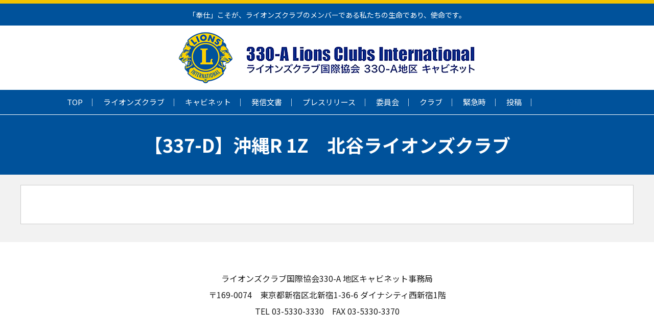

--- FILE ---
content_type: text/html; charset=UTF-8
request_url: https://330a.jp/%E5%85%A8%E5%9B%BD%E9%9D%92%E5%B0%91%E5%B9%B4%E5%81%A5%E5%85%A8%E8%82%B2%E6%88%90%E3%82%A2%E3%82%AF%E3%83%86%E3%82%A3%E3%83%93%E3%83%86%E3%82%A3%E3%83%BB%E3%82%B3%E3%83%B3%E3%83%9A%E3%83%86%E3%82%A3-2/%E3%80%90337-d%E3%80%91%E6%B2%96%E7%B8%84%EF%BD%921z%E5%8C%97%E8%B0%B7%E3%83%A9%E3%82%A4%E3%82%AA%E3%83%B3%E3%82%BA%E3%82%AF%E3%83%A9%E3%83%96
body_size: 51030
content:
<!DOCTYPE html>
<html lang="ja">
<head>
<meta charset="UTF-8">

<meta http-equiv="X-UA-Compatible" content="IE=edge">
<meta name="viewport" content="width=device-width,initial-scale=1.0,maximum-scale=1.0,user-scalable=0">
<meta name="format-detection" content="telephone=no">
<meta name="author" content="330-A地区キャビネット ライオンズクラブ国際協会">

<meta property="og:image" content="https://330a.jp/wp-content/themes/wp_lions/img/330a_lions.jpg">

<link rel="icon" type="image/x-icon" href="https://330a.jp/wp-content/themes/wp_lions/favicon.ico">
<link rel="apple-touch-icon" sizes="180x180" href="https://330a.jp/wp-content/themes/wp_lions/apple-touch-icon-180x180.png">
<meta name="theme-color" content="#00529b">

<link rel="stylesheet" href="https://330a.jp/wp-content/themes/wp_lions/css/swiper.min.css?1769602672">

<link rel="stylesheet" href="https://330a.jp/wp-content/themes/wp_lions/css/style.css?1769602672">
<link rel="stylesheet" href="https://330a.jp/wp-content/themes/wp_lions/css/before_style.css?1769602672">

<link rel="stylesheet" href="https://330a.jp/wp-content/themes/wp_lions/css/add.css?1769602672">

		<!-- All in One SEO 4.9.0 - aioseo.com -->
		<title>【337-D】沖縄R 1Z 北谷ライオンズクラブ | ライオンズクラブ国際協会330-A地区キャビネット</title>
	<meta name="robots" content="max-image-preview:large" />
	<meta name="google-site-verification" content="ErqYyPAh_IBE78pcrf-4rnZCdCHzLhKXlhnmmR63WNg" />
	<link rel="canonical" href="https://330a.jp/%e5%85%a8%e5%9b%bd%e9%9d%92%e5%b0%91%e5%b9%b4%e5%81%a5%e5%85%a8%e8%82%b2%e6%88%90%e3%82%a2%e3%82%af%e3%83%86%e3%82%a3%e3%83%93%e3%83%86%e3%82%a3%e3%83%bb%e3%82%b3%e3%83%b3%e3%83%9a%e3%83%86%e3%82%a3-2/%e3%80%90337-d%e3%80%91%e6%b2%96%e7%b8%84%ef%bd%921z%e5%8c%97%e8%b0%b7%e3%83%a9%e3%82%a4%e3%82%aa%e3%83%b3%e3%82%ba%e3%82%af%e3%83%a9%e3%83%96" />
	<meta name="generator" content="All in One SEO (AIOSEO) 4.9.0" />
		<meta property="og:locale" content="ja_JP" />
		<meta property="og:site_name" content="ライオンズクラブ国際協会330-A地区キャビネット | 「奉仕」こそが、ライオンズクラブのメンバーである私達の生命であり、使命です。" />
		<meta property="og:type" content="article" />
		<meta property="og:title" content="【337-D】沖縄R 1Z 北谷ライオンズクラブ | ライオンズクラブ国際協会330-A地区キャビネット" />
		<meta property="og:url" content="https://330a.jp/%e5%85%a8%e5%9b%bd%e9%9d%92%e5%b0%91%e5%b9%b4%e5%81%a5%e5%85%a8%e8%82%b2%e6%88%90%e3%82%a2%e3%82%af%e3%83%86%e3%82%a3%e3%83%93%e3%83%86%e3%82%a3%e3%83%bb%e3%82%b3%e3%83%b3%e3%83%9a%e3%83%86%e3%82%a3-2/%e3%80%90337-d%e3%80%91%e6%b2%96%e7%b8%84%ef%bd%921z%e5%8c%97%e8%b0%b7%e3%83%a9%e3%82%a4%e3%82%aa%e3%83%b3%e3%82%ba%e3%82%af%e3%83%a9%e3%83%96" />
		<meta property="article:published_time" content="2016-05-20T11:06:00+00:00" />
		<meta property="article:modified_time" content="2016-05-22T10:58:30+00:00" />
		<meta name="twitter:card" content="summary" />
		<meta name="twitter:title" content="【337-D】沖縄R 1Z 北谷ライオンズクラブ | ライオンズクラブ国際協会330-A地区キャビネット" />
		<script type="application/ld+json" class="aioseo-schema">
			{"@context":"https:\/\/schema.org","@graph":[{"@type":"BreadcrumbList","@id":"https:\/\/330a.jp\/%e5%85%a8%e5%9b%bd%e9%9d%92%e5%b0%91%e5%b9%b4%e5%81%a5%e5%85%a8%e8%82%b2%e6%88%90%e3%82%a2%e3%82%af%e3%83%86%e3%82%a3%e3%83%93%e3%83%86%e3%82%a3%e3%83%bb%e3%82%b3%e3%83%b3%e3%83%9a%e3%83%86%e3%82%a3-2\/%e3%80%90337-d%e3%80%91%e6%b2%96%e7%b8%84%ef%bd%921z%e5%8c%97%e8%b0%b7%e3%83%a9%e3%82%a4%e3%82%aa%e3%83%b3%e3%82%ba%e3%82%af%e3%83%a9%e3%83%96#breadcrumblist","itemListElement":[{"@type":"ListItem","@id":"https:\/\/330a.jp#listItem","position":1,"name":"Home","item":"https:\/\/330a.jp","nextItem":{"@type":"ListItem","@id":"https:\/\/330a.jp\/%e5%85%a8%e5%9b%bd%e9%9d%92%e5%b0%91%e5%b9%b4%e5%81%a5%e5%85%a8%e8%82%b2%e6%88%90%e3%82%a2%e3%82%af%e3%83%86%e3%82%a3%e3%83%93%e3%83%86%e3%82%a3%e3%83%bb%e3%82%b3%e3%83%b3%e3%83%9a%e3%83%86%e3%82%a3-2#listItem","name":"\u5168\u56fd\u9752\u5c11\u5e74\u5065\u5168\u80b2\u6210\u30a2\u30af\u30c6\u30a3\u30d3\u30c6\u30a3\u30fb\u30b3\u30f3\u30da\u30c6\u30a3\u30b7\u30e7\u30f3"}},{"@type":"ListItem","@id":"https:\/\/330a.jp\/%e5%85%a8%e5%9b%bd%e9%9d%92%e5%b0%91%e5%b9%b4%e5%81%a5%e5%85%a8%e8%82%b2%e6%88%90%e3%82%a2%e3%82%af%e3%83%86%e3%82%a3%e3%83%93%e3%83%86%e3%82%a3%e3%83%bb%e3%82%b3%e3%83%b3%e3%83%9a%e3%83%86%e3%82%a3-2#listItem","position":2,"name":"\u5168\u56fd\u9752\u5c11\u5e74\u5065\u5168\u80b2\u6210\u30a2\u30af\u30c6\u30a3\u30d3\u30c6\u30a3\u30fb\u30b3\u30f3\u30da\u30c6\u30a3\u30b7\u30e7\u30f3","item":"https:\/\/330a.jp\/%e5%85%a8%e5%9b%bd%e9%9d%92%e5%b0%91%e5%b9%b4%e5%81%a5%e5%85%a8%e8%82%b2%e6%88%90%e3%82%a2%e3%82%af%e3%83%86%e3%82%a3%e3%83%93%e3%83%86%e3%82%a3%e3%83%bb%e3%82%b3%e3%83%b3%e3%83%9a%e3%83%86%e3%82%a3-2","nextItem":{"@type":"ListItem","@id":"https:\/\/330a.jp\/%e5%85%a8%e5%9b%bd%e9%9d%92%e5%b0%91%e5%b9%b4%e5%81%a5%e5%85%a8%e8%82%b2%e6%88%90%e3%82%a2%e3%82%af%e3%83%86%e3%82%a3%e3%83%93%e3%83%86%e3%82%a3%e3%83%bb%e3%82%b3%e3%83%b3%e3%83%9a%e3%83%86%e3%82%a3-2\/%e3%80%90337-d%e3%80%91%e6%b2%96%e7%b8%84%ef%bd%921z%e5%8c%97%e8%b0%b7%e3%83%a9%e3%82%a4%e3%82%aa%e3%83%b3%e3%82%ba%e3%82%af%e3%83%a9%e3%83%96#listItem","name":"\u3010337-D\u3011\u6c96\u7e04R 1Z\u3000\u5317\u8c37\u30e9\u30a4\u30aa\u30f3\u30ba\u30af\u30e9\u30d6"},"previousItem":{"@type":"ListItem","@id":"https:\/\/330a.jp#listItem","name":"Home"}},{"@type":"ListItem","@id":"https:\/\/330a.jp\/%e5%85%a8%e5%9b%bd%e9%9d%92%e5%b0%91%e5%b9%b4%e5%81%a5%e5%85%a8%e8%82%b2%e6%88%90%e3%82%a2%e3%82%af%e3%83%86%e3%82%a3%e3%83%93%e3%83%86%e3%82%a3%e3%83%bb%e3%82%b3%e3%83%b3%e3%83%9a%e3%83%86%e3%82%a3-2\/%e3%80%90337-d%e3%80%91%e6%b2%96%e7%b8%84%ef%bd%921z%e5%8c%97%e8%b0%b7%e3%83%a9%e3%82%a4%e3%82%aa%e3%83%b3%e3%82%ba%e3%82%af%e3%83%a9%e3%83%96#listItem","position":3,"name":"\u3010337-D\u3011\u6c96\u7e04R 1Z\u3000\u5317\u8c37\u30e9\u30a4\u30aa\u30f3\u30ba\u30af\u30e9\u30d6","previousItem":{"@type":"ListItem","@id":"https:\/\/330a.jp\/%e5%85%a8%e5%9b%bd%e9%9d%92%e5%b0%91%e5%b9%b4%e5%81%a5%e5%85%a8%e8%82%b2%e6%88%90%e3%82%a2%e3%82%af%e3%83%86%e3%82%a3%e3%83%93%e3%83%86%e3%82%a3%e3%83%bb%e3%82%b3%e3%83%b3%e3%83%9a%e3%83%86%e3%82%a3-2#listItem","name":"\u5168\u56fd\u9752\u5c11\u5e74\u5065\u5168\u80b2\u6210\u30a2\u30af\u30c6\u30a3\u30d3\u30c6\u30a3\u30fb\u30b3\u30f3\u30da\u30c6\u30a3\u30b7\u30e7\u30f3"}}]},{"@type":"Organization","@id":"https:\/\/330a.jp\/#organization","name":"\u30e9\u30a4\u30aa\u30f3\u30ba\u30af\u30e9\u30d6\u56fd\u969b\u5354\u4f1a330-A\u5730\u533a\u30ad\u30e3\u30d3\u30cd\u30c3\u30c8","description":"\u300c\u5949\u4ed5\u300d\u3053\u305d\u304c\u3001\u30e9\u30a4\u30aa\u30f3\u30ba\u30af\u30e9\u30d6\u306e\u30e1\u30f3\u30d0\u30fc\u3067\u3042\u308b\u79c1\u9054\u306e\u751f\u547d\u3067\u3042\u308a\u3001\u4f7f\u547d\u3067\u3059\u3002","url":"https:\/\/330a.jp\/"},{"@type":"WebPage","@id":"https:\/\/330a.jp\/%e5%85%a8%e5%9b%bd%e9%9d%92%e5%b0%91%e5%b9%b4%e5%81%a5%e5%85%a8%e8%82%b2%e6%88%90%e3%82%a2%e3%82%af%e3%83%86%e3%82%a3%e3%83%93%e3%83%86%e3%82%a3%e3%83%bb%e3%82%b3%e3%83%b3%e3%83%9a%e3%83%86%e3%82%a3-2\/%e3%80%90337-d%e3%80%91%e6%b2%96%e7%b8%84%ef%bd%921z%e5%8c%97%e8%b0%b7%e3%83%a9%e3%82%a4%e3%82%aa%e3%83%b3%e3%82%ba%e3%82%af%e3%83%a9%e3%83%96#webpage","url":"https:\/\/330a.jp\/%e5%85%a8%e5%9b%bd%e9%9d%92%e5%b0%91%e5%b9%b4%e5%81%a5%e5%85%a8%e8%82%b2%e6%88%90%e3%82%a2%e3%82%af%e3%83%86%e3%82%a3%e3%83%93%e3%83%86%e3%82%a3%e3%83%bb%e3%82%b3%e3%83%b3%e3%83%9a%e3%83%86%e3%82%a3-2\/%e3%80%90337-d%e3%80%91%e6%b2%96%e7%b8%84%ef%bd%921z%e5%8c%97%e8%b0%b7%e3%83%a9%e3%82%a4%e3%82%aa%e3%83%b3%e3%82%ba%e3%82%af%e3%83%a9%e3%83%96","name":"\u3010337-D\u3011\u6c96\u7e04R 1Z \u5317\u8c37\u30e9\u30a4\u30aa\u30f3\u30ba\u30af\u30e9\u30d6 | \u30e9\u30a4\u30aa\u30f3\u30ba\u30af\u30e9\u30d6\u56fd\u969b\u5354\u4f1a330-A\u5730\u533a\u30ad\u30e3\u30d3\u30cd\u30c3\u30c8","inLanguage":"ja","isPartOf":{"@id":"https:\/\/330a.jp\/#website"},"breadcrumb":{"@id":"https:\/\/330a.jp\/%e5%85%a8%e5%9b%bd%e9%9d%92%e5%b0%91%e5%b9%b4%e5%81%a5%e5%85%a8%e8%82%b2%e6%88%90%e3%82%a2%e3%82%af%e3%83%86%e3%82%a3%e3%83%93%e3%83%86%e3%82%a3%e3%83%bb%e3%82%b3%e3%83%b3%e3%83%9a%e3%83%86%e3%82%a3-2\/%e3%80%90337-d%e3%80%91%e6%b2%96%e7%b8%84%ef%bd%921z%e5%8c%97%e8%b0%b7%e3%83%a9%e3%82%a4%e3%82%aa%e3%83%b3%e3%82%ba%e3%82%af%e3%83%a9%e3%83%96#breadcrumblist"},"datePublished":"2016-05-20T20:06:00+09:00","dateModified":"2016-05-22T19:58:30+09:00"},{"@type":"WebSite","@id":"https:\/\/330a.jp\/#website","url":"https:\/\/330a.jp\/","name":"\u30e9\u30a4\u30aa\u30f3\u30ba\u30af\u30e9\u30d6\u56fd\u969b\u5354\u4f1a330-A\u5730\u533a\u30ad\u30e3\u30d3\u30cd\u30c3\u30c8","description":"\u300c\u5949\u4ed5\u300d\u3053\u305d\u304c\u3001\u30e9\u30a4\u30aa\u30f3\u30ba\u30af\u30e9\u30d6\u306e\u30e1\u30f3\u30d0\u30fc\u3067\u3042\u308b\u79c1\u9054\u306e\u751f\u547d\u3067\u3042\u308a\u3001\u4f7f\u547d\u3067\u3059\u3002","inLanguage":"ja","publisher":{"@id":"https:\/\/330a.jp\/#organization"}}]}
		</script>
		<!-- All in One SEO -->

<link rel='dns-prefetch' href='//www.googletagmanager.com' />
<link rel='stylesheet' id='external-links-css' href='https://330a.jp/wp-content/plugins/sem-external-links/sem-external-links.css?ver=20090903' type='text/css' media='all' />
<link rel='stylesheet' id='wp-block-library-css' href='https://330a.jp/wp-includes/css/dist/block-library/style.min.css?ver=6.4.3' type='text/css' media='all' />
<link rel='stylesheet' id='aioseo/css/src/vue/standalone/blocks/table-of-contents/global.scss-css' href='https://330a.jp/wp-content/plugins/all-in-one-seo-pack/dist/Lite/assets/css/table-of-contents/global.e90f6d47.css?ver=4.9.0' type='text/css' media='all' />
<style id='classic-theme-styles-inline-css' type='text/css'>
/*! This file is auto-generated */
.wp-block-button__link{color:#fff;background-color:#32373c;border-radius:9999px;box-shadow:none;text-decoration:none;padding:calc(.667em + 2px) calc(1.333em + 2px);font-size:1.125em}.wp-block-file__button{background:#32373c;color:#fff;text-decoration:none}
</style>
<style id='global-styles-inline-css' type='text/css'>
body{--wp--preset--color--black: #000000;--wp--preset--color--cyan-bluish-gray: #abb8c3;--wp--preset--color--white: #ffffff;--wp--preset--color--pale-pink: #f78da7;--wp--preset--color--vivid-red: #cf2e2e;--wp--preset--color--luminous-vivid-orange: #ff6900;--wp--preset--color--luminous-vivid-amber: #fcb900;--wp--preset--color--light-green-cyan: #7bdcb5;--wp--preset--color--vivid-green-cyan: #00d084;--wp--preset--color--pale-cyan-blue: #8ed1fc;--wp--preset--color--vivid-cyan-blue: #0693e3;--wp--preset--color--vivid-purple: #9b51e0;--wp--preset--gradient--vivid-cyan-blue-to-vivid-purple: linear-gradient(135deg,rgba(6,147,227,1) 0%,rgb(155,81,224) 100%);--wp--preset--gradient--light-green-cyan-to-vivid-green-cyan: linear-gradient(135deg,rgb(122,220,180) 0%,rgb(0,208,130) 100%);--wp--preset--gradient--luminous-vivid-amber-to-luminous-vivid-orange: linear-gradient(135deg,rgba(252,185,0,1) 0%,rgba(255,105,0,1) 100%);--wp--preset--gradient--luminous-vivid-orange-to-vivid-red: linear-gradient(135deg,rgba(255,105,0,1) 0%,rgb(207,46,46) 100%);--wp--preset--gradient--very-light-gray-to-cyan-bluish-gray: linear-gradient(135deg,rgb(238,238,238) 0%,rgb(169,184,195) 100%);--wp--preset--gradient--cool-to-warm-spectrum: linear-gradient(135deg,rgb(74,234,220) 0%,rgb(151,120,209) 20%,rgb(207,42,186) 40%,rgb(238,44,130) 60%,rgb(251,105,98) 80%,rgb(254,248,76) 100%);--wp--preset--gradient--blush-light-purple: linear-gradient(135deg,rgb(255,206,236) 0%,rgb(152,150,240) 100%);--wp--preset--gradient--blush-bordeaux: linear-gradient(135deg,rgb(254,205,165) 0%,rgb(254,45,45) 50%,rgb(107,0,62) 100%);--wp--preset--gradient--luminous-dusk: linear-gradient(135deg,rgb(255,203,112) 0%,rgb(199,81,192) 50%,rgb(65,88,208) 100%);--wp--preset--gradient--pale-ocean: linear-gradient(135deg,rgb(255,245,203) 0%,rgb(182,227,212) 50%,rgb(51,167,181) 100%);--wp--preset--gradient--electric-grass: linear-gradient(135deg,rgb(202,248,128) 0%,rgb(113,206,126) 100%);--wp--preset--gradient--midnight: linear-gradient(135deg,rgb(2,3,129) 0%,rgb(40,116,252) 100%);--wp--preset--font-size--small: 13px;--wp--preset--font-size--medium: 20px;--wp--preset--font-size--large: 36px;--wp--preset--font-size--x-large: 42px;--wp--preset--spacing--20: 0.44rem;--wp--preset--spacing--30: 0.67rem;--wp--preset--spacing--40: 1rem;--wp--preset--spacing--50: 1.5rem;--wp--preset--spacing--60: 2.25rem;--wp--preset--spacing--70: 3.38rem;--wp--preset--spacing--80: 5.06rem;--wp--preset--shadow--natural: 6px 6px 9px rgba(0, 0, 0, 0.2);--wp--preset--shadow--deep: 12px 12px 50px rgba(0, 0, 0, 0.4);--wp--preset--shadow--sharp: 6px 6px 0px rgba(0, 0, 0, 0.2);--wp--preset--shadow--outlined: 6px 6px 0px -3px rgba(255, 255, 255, 1), 6px 6px rgba(0, 0, 0, 1);--wp--preset--shadow--crisp: 6px 6px 0px rgba(0, 0, 0, 1);}:where(.is-layout-flex){gap: 0.5em;}:where(.is-layout-grid){gap: 0.5em;}body .is-layout-flow > .alignleft{float: left;margin-inline-start: 0;margin-inline-end: 2em;}body .is-layout-flow > .alignright{float: right;margin-inline-start: 2em;margin-inline-end: 0;}body .is-layout-flow > .aligncenter{margin-left: auto !important;margin-right: auto !important;}body .is-layout-constrained > .alignleft{float: left;margin-inline-start: 0;margin-inline-end: 2em;}body .is-layout-constrained > .alignright{float: right;margin-inline-start: 2em;margin-inline-end: 0;}body .is-layout-constrained > .aligncenter{margin-left: auto !important;margin-right: auto !important;}body .is-layout-constrained > :where(:not(.alignleft):not(.alignright):not(.alignfull)){max-width: var(--wp--style--global--content-size);margin-left: auto !important;margin-right: auto !important;}body .is-layout-constrained > .alignwide{max-width: var(--wp--style--global--wide-size);}body .is-layout-flex{display: flex;}body .is-layout-flex{flex-wrap: wrap;align-items: center;}body .is-layout-flex > *{margin: 0;}body .is-layout-grid{display: grid;}body .is-layout-grid > *{margin: 0;}:where(.wp-block-columns.is-layout-flex){gap: 2em;}:where(.wp-block-columns.is-layout-grid){gap: 2em;}:where(.wp-block-post-template.is-layout-flex){gap: 1.25em;}:where(.wp-block-post-template.is-layout-grid){gap: 1.25em;}.has-black-color{color: var(--wp--preset--color--black) !important;}.has-cyan-bluish-gray-color{color: var(--wp--preset--color--cyan-bluish-gray) !important;}.has-white-color{color: var(--wp--preset--color--white) !important;}.has-pale-pink-color{color: var(--wp--preset--color--pale-pink) !important;}.has-vivid-red-color{color: var(--wp--preset--color--vivid-red) !important;}.has-luminous-vivid-orange-color{color: var(--wp--preset--color--luminous-vivid-orange) !important;}.has-luminous-vivid-amber-color{color: var(--wp--preset--color--luminous-vivid-amber) !important;}.has-light-green-cyan-color{color: var(--wp--preset--color--light-green-cyan) !important;}.has-vivid-green-cyan-color{color: var(--wp--preset--color--vivid-green-cyan) !important;}.has-pale-cyan-blue-color{color: var(--wp--preset--color--pale-cyan-blue) !important;}.has-vivid-cyan-blue-color{color: var(--wp--preset--color--vivid-cyan-blue) !important;}.has-vivid-purple-color{color: var(--wp--preset--color--vivid-purple) !important;}.has-black-background-color{background-color: var(--wp--preset--color--black) !important;}.has-cyan-bluish-gray-background-color{background-color: var(--wp--preset--color--cyan-bluish-gray) !important;}.has-white-background-color{background-color: var(--wp--preset--color--white) !important;}.has-pale-pink-background-color{background-color: var(--wp--preset--color--pale-pink) !important;}.has-vivid-red-background-color{background-color: var(--wp--preset--color--vivid-red) !important;}.has-luminous-vivid-orange-background-color{background-color: var(--wp--preset--color--luminous-vivid-orange) !important;}.has-luminous-vivid-amber-background-color{background-color: var(--wp--preset--color--luminous-vivid-amber) !important;}.has-light-green-cyan-background-color{background-color: var(--wp--preset--color--light-green-cyan) !important;}.has-vivid-green-cyan-background-color{background-color: var(--wp--preset--color--vivid-green-cyan) !important;}.has-pale-cyan-blue-background-color{background-color: var(--wp--preset--color--pale-cyan-blue) !important;}.has-vivid-cyan-blue-background-color{background-color: var(--wp--preset--color--vivid-cyan-blue) !important;}.has-vivid-purple-background-color{background-color: var(--wp--preset--color--vivid-purple) !important;}.has-black-border-color{border-color: var(--wp--preset--color--black) !important;}.has-cyan-bluish-gray-border-color{border-color: var(--wp--preset--color--cyan-bluish-gray) !important;}.has-white-border-color{border-color: var(--wp--preset--color--white) !important;}.has-pale-pink-border-color{border-color: var(--wp--preset--color--pale-pink) !important;}.has-vivid-red-border-color{border-color: var(--wp--preset--color--vivid-red) !important;}.has-luminous-vivid-orange-border-color{border-color: var(--wp--preset--color--luminous-vivid-orange) !important;}.has-luminous-vivid-amber-border-color{border-color: var(--wp--preset--color--luminous-vivid-amber) !important;}.has-light-green-cyan-border-color{border-color: var(--wp--preset--color--light-green-cyan) !important;}.has-vivid-green-cyan-border-color{border-color: var(--wp--preset--color--vivid-green-cyan) !important;}.has-pale-cyan-blue-border-color{border-color: var(--wp--preset--color--pale-cyan-blue) !important;}.has-vivid-cyan-blue-border-color{border-color: var(--wp--preset--color--vivid-cyan-blue) !important;}.has-vivid-purple-border-color{border-color: var(--wp--preset--color--vivid-purple) !important;}.has-vivid-cyan-blue-to-vivid-purple-gradient-background{background: var(--wp--preset--gradient--vivid-cyan-blue-to-vivid-purple) !important;}.has-light-green-cyan-to-vivid-green-cyan-gradient-background{background: var(--wp--preset--gradient--light-green-cyan-to-vivid-green-cyan) !important;}.has-luminous-vivid-amber-to-luminous-vivid-orange-gradient-background{background: var(--wp--preset--gradient--luminous-vivid-amber-to-luminous-vivid-orange) !important;}.has-luminous-vivid-orange-to-vivid-red-gradient-background{background: var(--wp--preset--gradient--luminous-vivid-orange-to-vivid-red) !important;}.has-very-light-gray-to-cyan-bluish-gray-gradient-background{background: var(--wp--preset--gradient--very-light-gray-to-cyan-bluish-gray) !important;}.has-cool-to-warm-spectrum-gradient-background{background: var(--wp--preset--gradient--cool-to-warm-spectrum) !important;}.has-blush-light-purple-gradient-background{background: var(--wp--preset--gradient--blush-light-purple) !important;}.has-blush-bordeaux-gradient-background{background: var(--wp--preset--gradient--blush-bordeaux) !important;}.has-luminous-dusk-gradient-background{background: var(--wp--preset--gradient--luminous-dusk) !important;}.has-pale-ocean-gradient-background{background: var(--wp--preset--gradient--pale-ocean) !important;}.has-electric-grass-gradient-background{background: var(--wp--preset--gradient--electric-grass) !important;}.has-midnight-gradient-background{background: var(--wp--preset--gradient--midnight) !important;}.has-small-font-size{font-size: var(--wp--preset--font-size--small) !important;}.has-medium-font-size{font-size: var(--wp--preset--font-size--medium) !important;}.has-large-font-size{font-size: var(--wp--preset--font-size--large) !important;}.has-x-large-font-size{font-size: var(--wp--preset--font-size--x-large) !important;}
.wp-block-navigation a:where(:not(.wp-element-button)){color: inherit;}
:where(.wp-block-post-template.is-layout-flex){gap: 1.25em;}:where(.wp-block-post-template.is-layout-grid){gap: 1.25em;}
:where(.wp-block-columns.is-layout-flex){gap: 2em;}:where(.wp-block-columns.is-layout-grid){gap: 2em;}
.wp-block-pullquote{font-size: 1.5em;line-height: 1.6;}
</style>
<link rel='stylesheet' id='contact-form-7-css' href='https://330a.jp/wp-content/plugins/contact-form-7/includes/css/styles.css?ver=5.9.8' type='text/css' media='all' />
<link rel='stylesheet' id='jquery.lightbox.min.css-css' href='https://330a.jp/wp-content/plugins/wp-jquery-lightbox/lightboxes/wp-jquery-lightbox/styles/lightbox.min.css?ver=2.3.4' type='text/css' media='all' />
<link rel='stylesheet' id='jqlb-overrides-css' href='https://330a.jp/wp-content/plugins/wp-jquery-lightbox/lightboxes/wp-jquery-lightbox/styles/overrides.css?ver=2.3.4' type='text/css' media='all' />
<style id='jqlb-overrides-inline-css' type='text/css'>

			#outerImageContainer {
				box-shadow: 0 0 4px 2px rgba(0,0,0,.2);
			}
			#imageContainer{
				padding: 6px;
			}
			#imageDataContainer {
				box-shadow: 0 -4px 0 0 #fff, 0 0 4px 2px rgba(0,0,0,.1);
				z-index: auto;
			}
			#prevArrow,
			#nextArrow{
				background-color: rgba(255,255,255,.7;
				color: #000000;
			}
</style>

<!-- Site Kit によって追加された Google タグ（gtag.js）スニペット -->
<!-- Google アナリティクス スニペット (Site Kit が追加) -->
<script type="text/javascript" src="https://www.googletagmanager.com/gtag/js?id=G-613XHSVT2T" id="google_gtagjs-js" async></script>
<script type="text/javascript" id="google_gtagjs-js-after">
/* <![CDATA[ */
window.dataLayer = window.dataLayer || [];function gtag(){dataLayer.push(arguments);}
gtag("set","linker",{"domains":["330a.jp"]});
gtag("js", new Date());
gtag("set", "developer_id.dZTNiMT", true);
gtag("config", "G-613XHSVT2T");
/* ]]> */
</script>
<meta name="generator" content="Site Kit by Google 1.166.0" /><!-- Analytics by WP Statistics - https://wp-statistics.com -->
</head>
<body data-rsssl=1 class="page-template-default page page-id-83887 page-child parent-pageid-83803 wp-embed-responsive metaslider-plugin pg_%e5%85%a8%e5%9b%bd%e9%9d%92%e5%b0%91%e5%b9%b4%e5%81%a5%e5%85%a8%e8%82%b2%e6%88%90%e3%82%a2%e3%82%af%e3%83%86%e3%82%a3%e3%83%93%e3%83%86%e3%82%a3%e3%83%bb%e3%82%b3%e3%83%b3%e3%83%9a%e3%83%86%e3%82%a3-2 pg_%e3%80%90337-d%e3%80%91%e6%b2%96%e7%b8%84%ef%bd%921z%e5%8c%97%e8%b0%b7%e3%83%a9%e3%82%a4%e3%82%aa%e3%83%b3%e3%82%ba%e3%82%af%e3%83%a9%e3%83%96">

<div class="container">
  <header class="h">
    <div class="h_top">
      <p class="h_ttl w_set w_max-main">「奉仕」こそが、ライオンズクラブのメンバーである私たちの生命であり、使命です。</p>
    </div>

    <div class="h_btm">
      <div class="h_btm_in w_set w_max-main">
        <h1 class="h_logo"><a href="https://330a.jp/"><img src="https://330a.jp/wp-content/themes/wp_lions/img/logo.png?5" srcset="https://330a.jp/wp-content/themes/wp_lions/img/logo.png?5 1x, https://330a.jp/wp-content/themes/wp_lions/img/logo@2x_black.png 2x" alt="330-A地区キャビネット ライオンズクラブ国際協会" class="img_res"></a></h1>

        <!--<p class="h_btn"><a href="#">お問い合わせ</a></p>-->
      </div>
    </div>

    <nav class="h_nav">
      <ul class="w_set w_inset w_max-main">
        <li class="h_nav_lst"><a href="https://330a.jp/">TOP</a></li>
        <li class="h_nav_lst">
          <a href="https://330a.jp/ライオンズクラブ/">ライオンズクラブ</a>
          <ul class="h_nav_sub">
            <li><a href="https://330a.jp/ライオンズクラブ/about/"><span>ライオンズクラブとは</span></a></li>
            <li><a href="https://330a.jp/ライオンズクラブ/history/"><span>ライオンズクラブの歩み</span></a></li>
            <li><a href="https://330a.jp/ライオンズクラブ/メンバーズ・マニアル/"><span>メンバーズ マニュアル （2022-2023年 GLT指導力育成委員会）</span></a></li>
            <li><a href="https://330a.jp/committee/ゾーンチェアパーソン・マニュアル（改定版）の.html/"><span>ゾーン・チェアパーソン　マニュアル（改定版）の発行</span></a></li>
            <li><a href="https://330a.jp/ライオンズクラブ/about330a/"><span>３３０－Ａ地区とは</span></a></li>
            <li><a href="https://330a.jp/ライオンズクラブ/member/"><span>会員になるには</span></a></li>
            <li><a href="https://330a.jp/ライオンズクラブ/lions-links/"><span>Lions Links</span></a></li>
          </ul>
        </li>
        <li class="h_nav_lst">
          <a href="https://330a.jp/キャビネット/">キャビネット</a>
          <ul class="h_nav_sub">
            <li><a href="https://330a.jp/キャビネット/cab-info/"><span>キャビネット関連情報・書式</span></a></li>
            <li><a href="https://330a.jp/キャビネット/concept/"><span>運営方針</span></a></li>
            <li><a href="https://330a.jp/キャビネット/access/"><span>アクセス（案内図）</span></a></li>
            <li><a href="https://330a.jp/category/cab/rsv-mr"><span>会議室スケジュール</span></a></li>
            <li><a href="https://330a.jp/category/cab/cab-conf"><span>キャビネット会議</span></a></li>
            <li><a href="https://330a.jp/category/cab/cab_info"><span>告知・報告</span></a></li>
            <li><a href="https://330a.jp/キャビネット/servanna/"><span>ServannA 副項目</span></a></li>
          </ul>
        </li>
        <li class="h_nav_lst">
          <a href="https://330a.jp/発信文書/今期の発信文書">発信文書</a>
          <ul class="h_nav_sub">
            <li><a href="https://330a.jp/発信文書/今期の発信文書"><span>今期の発信文書</span></a></li>
            <li><a href="https://330a.jp/category/cab/document/"><span>過去の発信文書</span></a></li>
          </ul>
        </li>
				<li class="h_nav_lst">
          <a href="https://330a.jp/press-release">プレスリリース</a>
        </li>
        <li class="h_nav_lst">
          <a href="https://330a.jp/committee/">委員会</a>
          <ul class="h_nav_sub">
            <li><a href="https://330a.jp/committee/委員会関連情報・書式"><span>委員会関連情報・書式</span></a></li>
            <li><a href="https://330a.jp/category/committee/com_act"><span>告知・報告</span></a></li>
            <li><a href="https://330a.jp/category/committee/2025-26-committee-report"><span>今期の委員会議事録</span></a></li>
            <li><a href="https://330a.jp/category/committee/2024-25-committee-report"><span>前期の委員会議事録</span></a></li>
          </ul>
        </li>
        <li class="h_nav_lst">
          <a href="https://330a.jp/clubinf/">クラブ</a>
          <ul class="h_nav_sub">
            <li><a href="https://330a.jp/clubinf/地区内クラブの情報/"><span>地区内クラブの情報</span></a></li>
            <li><a href="https://330a.jp/activity-schedule/">アクティビティ検索</a></li>
            <li><a href="https://330a.jp/category/club/act-info"><span>アクティビティ・イベントの告知</span></a></li>
            <li><a href="https://330a.jp/category/club/act-report"><span>アクティビティ・イベントのレポート</span></a></li>
            <li><a href="https://330a.jp/category/club/visits"><span>ガバナー公式訪問レポート</span></a></li>
            <li><a href="https://330a.jp/clubinf/club_hp/"><span>各クラブのホームページ</span></a></li>
          </ul>
        </li>
        <li class="h_nav_lst">
          <a href="https://330a.jp/xmaptop/">緊急時</a>
          <ul class="h_nav_sub">
            <li><a href="https://330a.jp/xmaptop/緊急災害時の連絡網"><span>緊急災害時の連絡網</span></a></li>
            <li><a href="https://330a.jp/xmaptop/tokyo23area-list/"><span>東京23区 (防災ページ・避難場所 地図) 各区HP 一覧</span></a></li>
            <li><a href="https://330a.jp/xmaptop/tama23area-list"><span>多摩地区26市 (防災ページ・避難場所 地図) 各市HP 一覧</span></a></li>
            <li><a href="https://330a.jp/xmaptop/tokyo23area-x-map"><span>詳細23区 避難地図</span></a></li>
            <li><a href="https://330a.jp/xmaptop/緊急時の対策/"><span>緊急時の対策</span></a></li>
          </ul>
        </li>
        <li class="h_nav_lst">
          <a href="https://330a.jp/contact/">投稿</a>
          <ul class="h_nav_sub">
            <li><a href="https://330a.jp/contact"><span>ホームページ・地区ニュースへの情報掲載</span></a></li>
            <li><a href="https://330a.jp/contact/food-pr">飲食店PR・情報掲載</a></li>
          </ul>
        </li>
				<li class="h_nav_btn"><a href="https://buy.stripe.com/fZeg2Ifkp3HdeDm145" target="_blank" class="external external_icon">今すぐ寄付</a></li>
      </ul>
    </nav>

		<div class="spnav_kifubtn"><a href="https://buy.stripe.com/fZeg2Ifkp3HdeDm145" target="_blank" class="external external_icon">今すぐ<br>寄付</a></div>
    <div id="js_navbtn" class="spnav_btn"><i></i><span>MENU</span></div>

  </header>
  <!-- ./header -->
<div class="pg_contents contents">

  <div class="pg_main">
    <h2 class="pg_main_ttl">【337-D】沖縄R 1Z　北谷ライオンズクラブ</h2>
  </div>

  <div class="pg_contWrap">
    <div class="pg_cont w_set w_max-main">
      <div class="pg_cont_main">
            </div>

    </div>
  </div>


    <section class="sec bgWhite">
  
  <p class="ta_c w_inset ct_address">ライオンズクラブ国際協会330-A 地区キャビネット事務局<br>〒169-0074　東京都新宿区北新宿1-36-6 ダイナシティ西新宿1階<br>TEL 03-5330-3330　FAX 03-5330-3370</p>
</section>
<!-- ./contact -->
</div>

<div class="bnrs">
<div class="w_set w_inset w_max-sub04">
<div class="pc_item">
<ul class="bnr_imglst bnr_imglst01">
<li><a href="https://330a.jp/キャビネット/concept/" class="highlight"><img src="https://330a.jp/wp-content/themes/wp_lions/img/l_bnr01_2025.png" alt="運営方針"></a></li>
<li><a href="https://www.dreamnews.jp/company/0000014536/" class="highlight external" target="_blank"><img src="https://330a.jp/wp-content/themes/wp_lions/img/l_bnr16.png" alt="プレスリリース"></a></li>
<li><a href="https://330a.jp/the-lions-news/" class="highlight"><img src="https://330a.jp/wp-content/themes/wp_lions/img/l_bnr03.png" alt="地区ニュース電子版"></a></li>
<li><a href="https://330a.jp/lcif情報ページ/" class="highlight"><img src="https://330a.jp/wp-content/themes/wp_lions/img/l_bnr02.png" alt="LCIF献金について"></a></li>
<li><a href="https://calendar.google.com/calendar/u/0/embed?src=9ca9af1f05572ea6441ab6b6d1ea42c0ed36091da0f576216a4353ab9f94eb29@group.calendar.google.com&ctz=Asia/Tokyo" class="highlight"><img src="https://330a.jp/wp-content/themes/wp_lions/img/l_bnr06.png" alt="330-A地区 アクティビティカレンダー"></a></li>
<li><a href="https://330a.jp/category/club/past/" class="highlight"><img src="https://330a.jp/wp-content/themes/wp_lions/img/l_bnr07.png" alt="会議に使用した資料"></a></li>
<li><a href="https://youtu.be/FulYw3M2ELM" class="highlight external" target="_blank"><img src="https://330a.jp/wp-content/themes/wp_lions/img/l_bnr09.png" alt="MJF 実際の献金動画(クレジットカード編)"></a></li>
<li><a href="https://330a.jp/wp-content/themes/wp_lions/img/pdf/mylion_houshi_guideline.pdf" target="_blank" class="highlight"><img src="https://330a.jp/wp-content/themes/wp_lions/img/l_bnr11.png" alt="MyLion奉仕報告ガイドライン"></a></li>
<li><a href="https://330a.jp/アーカイブ/" class="highlight"><img src="https://330a.jp/wp-content/themes/wp_lions/img/l_bnr12.png" alt="アーカイブ"></a></li>
<li><a href="https://330a.jp/senkan/" class="highlight" target="_blank"><img src="https://330a.jp/wp-content/themes/wp_lions/img/l_bnr13.png" alt="選挙管理委員会より地区メンバーの皆様へ"></a></li>
<li><a href="https://www.youtube.com/channel/UC097I-ziMfogRKGJc20BgHQ?view_as=subscriber" target="_blank" class="highlight external"><img src="https://330a.jp/wp-content/themes/wp_lions/img/l_bnr15.png" alt="YOUTUBEチャンネル"></a></li>
<li><a href="http://www.lions-club-tjo.com/" target="_blank" class="highlight external"><img src="https://330a.jp/wp-content/themes/wp_lions/img/l_bnr14.png" alt="ライオンズクラブ東京合同事務局"></a></li>
<li><a href="https://330a.jp/keihatsu/" class="highlight" target="_blank"><img src="https://330a.jp/wp-content/themes/wp_lions/img/l_bnr17.png?2" alt="薬物乱用防止啓発活動"></a></li>
</ul>
</div>

<div class="sp_item">
<ul class="bnr_imglst bnr_imglst01">
<li><a href="https://330a.jp/キャビネット/concept/" class="highlight"><img src="https://330a.jp/wp-content/themes/wp_lions/img/l_bnr01_2025.png" alt="運営方針"></a></li>
<li><a href="https://www.dreamnews.jp/company/0000014536/" class="highlight external" target="_blank"><img src="https://330a.jp/wp-content/themes/wp_lions/img/l_bnr16.png" alt="プレスリリース"></a></li>
<li><a href="https://330a.jp/lcif情報ページ/" class="highlight"><img src="https://330a.jp/wp-content/themes/wp_lions/img/l_bnr02.png" alt="LCIF献金について"></a></li>
<li><a href="https://330a.jp/the-lions-news/" class="highlight"><img src="https://330a.jp/wp-content/themes/wp_lions/img/l_bnr03.png" alt="地区ニュース電子版"></a></li>
<li><a href="https://calendar.google.com/calendar/u/0/embed?src=9ca9af1f05572ea6441ab6b6d1ea42c0ed36091da0f576216a4353ab9f94eb29@group.calendar.google.com&ctz=Asia/Tokyo" class="highlight"><img src="https://330a.jp/wp-content/themes/wp_lions/img/l_bnr06.png" alt="330-A地区 アクティビティカレンダー"></a></li>
<li><a href="https://330a.jp/category/club/past/" class="highlight"><img src="https://330a.jp/wp-content/themes/wp_lions/img/l_bnr07.png" alt="会議に使用した資料"></a></li>

<li><a href="https://330a.jp/wp-content/themes/wp_lions/img/pdf/mylion_houshi_guideline.pdf" target="_blank" class="highlight"><img src="https://330a.jp/wp-content/themes/wp_lions/img/l_bnr11.png" alt="MyLion奉仕報告ガイドライン"></a></li>
<li><a href="https://youtu.be/FulYw3M2ELM" class="highlight external" target="_blank"><img src="https://330a.jp/wp-content/themes/wp_lions/img/l_bnr09.png" alt="MJF 実際の献金動画(クレジットカード編)"></a></li>

<li><a href="https://330a.jp/アーカイブ/" class="highlight"><img src="https://330a.jp/wp-content/themes/wp_lions/img/l_bnr12.png" alt="アーカイブ"></a></li>
<li><a href="http://www.lions-club-tjo.com/" target="_blank" class="highlight external"><img src="https://330a.jp/wp-content/themes/wp_lions/img/l_bnr14.png" alt="ライオンズクラブ東京合同事務局"></a></li>

<li><a href="https://330a.jp/senkan/" class="highlight" target="_blank"><img src="https://330a.jp/wp-content/themes/wp_lions/img/l_bnr13.png" alt="選挙管理委員会より地区メンバーの皆様へ"></a></li>
<li><a href="https://330a.jp/keihatsu/" class="highlight" target="_blank"><img src="https://330a.jp/wp-content/themes/wp_lions/img/l_bnr17.png?2" alt="薬物乱用防止啓発活動"></a></li>



<li><a href="/category/goikenukagaitai/" class="highlight"><img src="https://330a.jp/wp-content/themes/wp_lions/img/l_bnr05.png" alt="ご意見伺い隊"></a></li>
<li><a href="https://www.youtube.com/channel/UC097I-ziMfogRKGJc20BgHQ?view_as=subscriber" target="_blank" class="highlight external"><img src="https://330a.jp/wp-content/themes/wp_lions/img/l_bnr15.png" alt="YOUTUBEチャンネル"></a></li>
</ul>
</div>


    <p class="bnr_txtttl">Lions Links</p>
    <ul class="bnr_txtlst">
      <li><a href="https://www.thelion-mag.com/" class="external external_icon" target="_blank">ライオン誌日本語版ウェブ・マガジン</a></li>
      <li><a href="https://www.lionsclubs.org/ja/footer/privacy-policy" class="external external_icon" target="_blank">国際協会・会則情報ページ</a></li>
      <li><a href="https://lionsclubs.org/ja" class="external external_icon" target="_blank">国際協会本部（日本語）</a></li>
      <li><a href="https://lionsclubs.org/en" class="external external_icon" target="_blank">国際協会本部（英語）</a></li>
      <li><a href="https://sites.google.com/site/pacificasianja/home" class="external external_icon" target="_blank">国際協会日本語情報サイト</a></li>
      <li><a href="https://md-330.jp/" class="external external_icon" target="_blank">330複合地区ガバナー協議会</a></li>
    </ul>
  </div>
</div>

<footer class="f">
  <div class="f_in">
    <ul class="f_nav f_nav_01">
      <li><a href="https://330a.jp/ライオンズクラブ/">ライオンズクラブ</a></li>
      <li><a href="https://330a.jp/キャビネット/">キャビネット</a></li>
      <li><a href="https://330a.jp/発信文書/今期の発信文書">発信文書</a></li>
      <li><a href="https://330a.jp/committee/">委員会</a></li>
      <li><a href="https://330a.jp/clubinf/">クラブ</a></li>
			<li><a href="https://330a.jp/xmaptop/">緊急時</a></li>
    </ul>
		<ul class="f_nav f_nav_02">
      <li><a href="https://330a.jp/contact/">ホームページ・<br class="pcNone">地区ニュースへの情報掲載</a></li>
      <li><a href="https://330a.jp/contact/food-pr/">飲食店PR・<br class="pcNone">情報掲載</a></li>
			<li><a href="https://330a.jp/law/">特定商取引法に<br class="pcNone">基づく表示</a></li>
		</ul>
  </div>

  <small class="copyright">Copyright &copy; 2026 ライオンズクラブ国際協会 330-A地区 キャビネット.</small>
</footer>
  <!-- ./footer -->

</div>
<!-- ./container -->


<nav id="js_nav" class="spnav_wrap">
	<div class="spnav_hd">
    <div id="js_closebtn" class="close_btn"><i></i><span>CLOSE</span></div>
  </div>

<ul class="spnav">

  <!-- TOP -->
  <li>
    <a href="https://330a.jp/">
      <span>TOP</span>
      <svg class="icon_arrow" viewBox="0,0,20,20" width="20" height="20">
        <use xlink:href="#icon_arrow"></use>
      </svg>
    </a>
  </li>

  <!-- ライオンズクラブ -->
  <li>
    <a href="https://330a.jp/ライオンズクラブ/">
      <span>ライオンズクラブ</span>
      <svg class="icon_arrow" viewBox="0,0,20,20" width="20" height="20">
        <use xlink:href="#icon_arrow"></use>
      </svg>
    </a>
    <ul class="spnavchild">
      <li><a href="https://330a.jp/ライオンズクラブ/about/"><span>ライオンズクラブとは</span></a></li>
      <li><a href="https://330a.jp/ライオンズクラブ/history/"><span>ライオンズクラブの歩み</span></a></li>
      <li><a href="https://330a.jp/ライオンズクラブ/メンバーズ・マニアル/"><span>メンバーズ マニュアル （2022-2023年 GLT指導力育成委員会）</span></a></li>
      <li><a href="https://330a.jp/committee/ゾーンチェアパーソン・マニュアル（改定版）の.html/"><span>ゾーン・チェアパーソン　マニュアル（改定版）の発行</span></a></li>
      <li><a href="https://330a.jp/ライオンズクラブ/about330a/"><span>３３０－Ａ地区とは</span></a></li>
      <li><a href="https://330a.jp/ライオンズクラブ/member/"><span>会員になるには</span></a></li>
      <li><a href="https://330a.jp/ライオンズクラブ/lions-links/"><span>Lions Links</span></a></li>
    </ul>
  </li>

  <!-- キャビネット -->
  <li>
    <a href="https://330a.jp/キャビネット/">
      <span>キャビネット</span>
      <svg class="icon_arrow" viewBox="0,0,20,20" width="20" height="20">
        <use xlink:href="#icon_arrow"></use>
      </svg>
    </a>
    <ul class="spnavchild">
      <li><a href="https://330a.jp/キャビネット/cab-info/"><span>キャビネット関連情報・書式</span></a></li>
      <li><a href="https://330a.jp/キャビネット/concept/"><span>運営方針</span></a></li>
      <li><a href="https://330a.jp/キャビネット/access/"><span>アクセス（案内図）</span></a></li>
      <li><a href="https://330a.jp/category/cab/rsv-mr"><span>会議室スケジュール</span></a></li>
      <li><a href="https://330a.jp/category/cab/cab-conf"><span>キャビネット会議</span></a></li>
      <li><a href="https://330a.jp/category/cab/cab_info"><span>告知・報告</span></a></li>
      <li><a href="https://330a.jp/キャビネット/servanna/"><span>ServannA 副項目</span></a></li>
    </ul>
  </li>

  <!-- 発信文書 -->
  <li>
    <a href="https://330a.jp/発信文書/今期の発信文書">
      <span>発信文書</span>
      <svg class="icon_arrow" viewBox="0,0,20,20" width="20" height="20">
        <use xlink:href="#icon_arrow"></use>
      </svg>
    </a>
    <ul class="spnavchild">
      <li><a href="https://330a.jp/発信文書/今期の発信文書"><span>今期の発信文書</span></a></li>
      <li><a href="https://330a.jp/category/cab/document/"><span>過去の発信文書</span></a></li>
    </ul>
  </li>

  <!-- プレスリリース -->
  <li>
    <a href="https://330a.jp/press-release">
      <span>プレスリリース</span>
      <svg class="icon_arrow" viewBox="0,0,20,20" width="20" height="20">
        <use xlink:href="#icon_arrow"></use>
      </svg>
    </a>
  </li>

  <!-- 委員会 -->
  <li>
    <a href="https://330a.jp/committee/">
      <span>委員会</span>
      <svg class="icon_arrow" viewBox="0,0,20,20" width="20" height="20">
        <use xlink:href="#icon_arrow"></use>
      </svg>
    </a>
    <ul class="spnavchild">
      <li><a href="https://330a.jp/committee/委員会関連情報・書式"><span>委員会関連情報・書式</span></a></li>
      <li><a href="https://330a.jp/category/committee/com_act"><span>告知・報告</span></a></li>
      <li><a href="https://330a.jp/category/committee/2025-26-committee-report"><span>今期の委員会議事録</span></a></li>
      <li><a href="https://330a.jp/category/committee/2024-25-committee-report"><span>前期の委員会議事録</span></a></li>
    </ul>
  </li>

  <!-- クラブ -->
  <li>
    <a href="https://330a.jp/clubinf/">
      <span>クラブ</span>
      <svg class="icon_arrow" viewBox="0,0,20,20" width="20" height="20">
        <use xlink:href="#icon_arrow"></use>
      </svg>
    </a>
    <ul class="spnavchild">
      <li><a href="https://330a.jp/clubinf/地区内クラブの情報/"><span>地区内クラブの情報</span></a></li>
      <li><a href="https://330a.jp/activity-schedule/">アクティビティ検索</a></li>
      <li><a href="https://330a.jp/category/club/act-info"><span>アクティビティ・イベントの告知</span></a></li>
      <li><a href="https://330a.jp/category/club/act-report"><span>アクティビティ・イベントのレポート</span></a></li>
      <li><a href="https://330a.jp/category/club/visits"><span>ガバナー公式訪問レポート</span></a></li>
      <li><a href="https://330a.jp/clubinf/club_hp/"><span>各クラブのホームページ</span></a></li>
    </ul>
  </li>

  <!-- 緊急時 -->
  <li>
    <a href="https://330a.jp/xmaptop/">
      <span>緊急時</span>
      <svg class="icon_arrow" viewBox="0,0,20,20" width="20" height="20">
        <use xlink:href="#icon_arrow"></use>
      </svg>
    </a>
    <ul class="spnavchild">
      <li><a href="https://330a.jp/xmaptop/緊急災害時の連絡網"><span>緊急災害時の連絡網</span></a></li>
      <li><a href="https://330a.jp/xmaptop/tokyo23area-list/"><span>東京23区 (防災ページ・避難場所 地図) 各区HP 一覧</span></a></li>
      <li><a href="https://330a.jp/xmaptop/tama23area-list"><span>多摩地区26市 (防災ページ・避難場所 地図) 各市HP 一覧</span></a></li>
      <li><a href="https://330a.jp/xmaptop/tokyo23area-x-map"><span>詳細23区 避難地図</span></a></li>
      <li><a href="https://330a.jp/xmaptop/緊急時の対策/"><span>緊急時の対策</span></a></li>
    </ul>
  </li>

  <!-- 投稿 -->
  <li>
    <a href="https://330a.jp/contact/">
      <span>投稿</span>
      <svg class="icon_arrow" viewBox="0,0,20,20" width="20" height="20">
        <use xlink:href="#icon_arrow"></use>
      </svg>
    </a>
    <ul class="spnavchild">
      <li><a href="https://330a.jp/contact"><span>ホームページ・地区ニュースへの情報掲載</span></a></li>
      <li><a href="https://330a.jp/contact/food-pr">飲食店PR・情報掲載</a></li>
    </ul>
  </li>

  <!-- 今すぐ寄付 -->
  <li class="spnavkifubtn">
    <a href="https://buy.stripe.com/fZeg2Ifkp3HdeDm145" target="_blank" rel="noopener" class="external external_icon">
      <span>今すぐ寄付</span>
      <svg class="icon_arrow" viewBox="0,0,20,20" width="20" height="20">
        <use xlink:href="#icon_arrow"></use>
      </svg>
    </a>
  </li>

</ul>



</nav>




<svg class="inc_svg" xmlns="http://www.w3.org/2000/svg" width="24" height="24" viewBox="0 0 24 24" fill="none" stroke="#000000" stroke-width="2" stroke-linecap="round" stroke-linejoin="round">
	<symbol viewbox="0,0,24,24" id="icon_arrow">
    <path d="M9 18l6-6-6-6"/>
	</symbol>
</svg>


<script type="text/javascript" src="https://ajax.googleapis.com/ajax/libs/jquery/2.1.3/jquery.min.js?ver=2.1.3" id="jquery-js"></script>
<script type="module"  src="https://330a.jp/wp-content/plugins/all-in-one-seo-pack/dist/Lite/assets/table-of-contents.95d0dfce.js?ver=4.9.0" id="aioseo/js/src/vue/standalone/blocks/table-of-contents/frontend.js-js"></script>
<script type="text/javascript" src="https://330a.jp/wp-includes/js/dist/vendor/wp-polyfill-inert.min.js?ver=3.1.2" id="wp-polyfill-inert-js"></script>
<script type="text/javascript" src="https://330a.jp/wp-includes/js/dist/vendor/regenerator-runtime.min.js?ver=0.14.0" id="regenerator-runtime-js"></script>
<script type="text/javascript" src="https://330a.jp/wp-includes/js/dist/vendor/wp-polyfill.min.js?ver=3.15.0" id="wp-polyfill-js"></script>
<script type="text/javascript" src="https://330a.jp/wp-includes/js/dist/hooks.min.js?ver=c6aec9a8d4e5a5d543a1" id="wp-hooks-js"></script>
<script type="text/javascript" src="https://330a.jp/wp-includes/js/dist/i18n.min.js?ver=7701b0c3857f914212ef" id="wp-i18n-js"></script>
<script type="text/javascript" id="wp-i18n-js-after">
/* <![CDATA[ */
wp.i18n.setLocaleData( { 'text direction\u0004ltr': [ 'ltr' ] } );
/* ]]> */
</script>
<script type="text/javascript" src="https://330a.jp/wp-content/plugins/contact-form-7/includes/swv/js/index.js?ver=5.9.8" id="swv-js"></script>
<script type="text/javascript" id="contact-form-7-js-extra">
/* <![CDATA[ */
var wpcf7 = {"api":{"root":"https:\/\/330a.jp\/wp-json\/","namespace":"contact-form-7\/v1"}};
/* ]]> */
</script>
<script type="text/javascript" id="contact-form-7-js-translations">
/* <![CDATA[ */
( function( domain, translations ) {
	var localeData = translations.locale_data[ domain ] || translations.locale_data.messages;
	localeData[""].domain = domain;
	wp.i18n.setLocaleData( localeData, domain );
} )( "contact-form-7", {"translation-revision-date":"2024-07-17 08:16:16+0000","generator":"GlotPress\/4.0.1","domain":"messages","locale_data":{"messages":{"":{"domain":"messages","plural-forms":"nplurals=1; plural=0;","lang":"ja_JP"},"This contact form is placed in the wrong place.":["\u3053\u306e\u30b3\u30f3\u30bf\u30af\u30c8\u30d5\u30a9\u30fc\u30e0\u306f\u9593\u9055\u3063\u305f\u4f4d\u7f6e\u306b\u7f6e\u304b\u308c\u3066\u3044\u307e\u3059\u3002"],"Error:":["\u30a8\u30e9\u30fc:"]}},"comment":{"reference":"includes\/js\/index.js"}} );
/* ]]> */
</script>
<script type="text/javascript" src="https://330a.jp/wp-content/plugins/contact-form-7/includes/js/index.js?ver=5.9.8" id="contact-form-7-js"></script>
<script type="text/javascript" src="https://330a.jp/wp-content/plugins/wp-jquery-lightbox/lightboxes/wp-jquery-lightbox/vendor/jquery.touchwipe.min.js?ver=2.3.4" id="wp-jquery-lightbox-swipe-js"></script>
<script type="text/javascript" src="https://330a.jp/wp-content/plugins/wp-jquery-lightbox/inc/purify.min.js?ver=2.3.4" id="wp-jquery-lightbox-purify-js"></script>
<script type="text/javascript" src="https://330a.jp/wp-content/plugins/wp-jquery-lightbox/lightboxes/wp-jquery-lightbox/vendor/panzoom.min.js?ver=2.3.4" id="wp-jquery-lightbox-panzoom-js"></script>
<script type="text/javascript" id="wp-jquery-lightbox-js-extra">
/* <![CDATA[ */
var JQLBSettings = {"showTitle":"1","useAltForTitle":"1","showCaption":"1","showNumbers":"1","fitToScreen":"1","resizeSpeed":"400","showDownload":"","navbarOnTop":"","marginSize":"40","mobileMarginSize":"10","slideshowSpeed":"4000","allowPinchZoom":"1","borderSize":"6","borderColor":"#ffffff","overlayColor":"#ffffff","overlayOpacity":"0.7","newNavStyle":"1","fixedNav":"1","showInfoBar":"1","prevLinkTitle":"\u524d\u306e\u753b\u50cf","nextLinkTitle":"\u6b21\u306e\u753b\u50cf","closeTitle":"\u30ae\u30e3\u30e9\u30ea\u30fc\u3092\u9589\u3058\u308b","image":"\u753b\u50cf ","of":"\u306e","download":"\u30c0\u30a6\u30f3\u30ed\u30fc\u30c9","pause":"(\u30b9\u30e9\u30a4\u30c9\u30b7\u30e7\u30fc\u3092\u4e00\u6642\u505c\u6b62\u3059\u308b)","play":"(\u30b9\u30e9\u30a4\u30c9\u30b7\u30e7\u30fc\u3092\u518d\u751f\u3059\u308b)"};
/* ]]> */
</script>
<script type="text/javascript" src="https://330a.jp/wp-content/plugins/wp-jquery-lightbox/lightboxes/wp-jquery-lightbox/jquery.lightbox.js?ver=2.3.4" id="wp-jquery-lightbox-js"></script>


<script src="https://330a.jp/wp-content/themes/wp_lions/js/base.js"></script>

<script>
jQuery(function($){
  $('#page-scroll a').on('click', function(e){
    e.preventDefault();
    var href= $(this).attr("href"),
      target = $(href == "#" || href == "" ? 'html' : href),
      position = target.offset().top;
      $("html, body").animate({scrollTop:position}, 400, "swing");
    return false;
  });
});
</script>







<script>
document.addEventListener('DOMContentLoaded', function() {
  var spnav = document.querySelector('.spnav');
  if (!spnav) return;

  var allLinks = spnav.querySelectorAll('a');
  
  allLinks.forEach(function(link) {
    var li = link.parentElement;
    if (li.parentElement !== spnav || li.tagName !== 'LI') return;
    
    var childMenu = li.querySelector('.spnavchild');
    if (!childMenu) return;

    link.addEventListener('click', function(e) {
      e.preventDefault();
      
      // displayで直接制御（CSSの.is-openに依存しない）
      if (childMenu.style.display === 'block') {
        childMenu.style.display = 'none';
        li.classList.remove('is-open');
      } else {
        // 他のメニューを閉じる
        var allParentLis = spnav.children;
        for (var i = 0; i < allParentLis.length; i++) {
          var otherLi = allParentLis[i];
          if (otherLi.tagName === 'LI') {
            var otherChild = otherLi.querySelector('.spnavchild');
            if (otherChild) {
              otherChild.style.display = 'none';
              otherLi.classList.remove('is-open');
            }
          }
        }
        // 自分を開く
        childMenu.style.display = 'block';
        li.classList.add('is-open');
      }
    });
  });
});
</script>







</body>
</html>

--- FILE ---
content_type: text/css
request_url: https://330a.jp/wp-content/themes/wp_lions/css/add.css?1769602672
body_size: 12418
content:
@import url('https://fonts.googleapis.com/css2?family=Playfair+Display:wght@500&display=swap');


.h_nav_btn{
	margin-left: 2rem;
	display: flex;
	align-items: center;
}
.h_nav_btn a{
	background: #f3c300;
	color: #00529b;
	font-weight: 600;
	padding: .3rem 1.5rem;
	letter-spacing: .05em;
	transition: background .3s ease;
}
.h_nav_btn a:hover{
	background: #F5CE32;
}
.h_nav_btn a.external_icon{
	background: #f3c300;
	padding: .3rem 1.5rem;
}

.spnav_kifubtn{
	display: block;
	position: absolute;
	top: 10px;
	right: 65px;
	background: #f3c300;
	color: #00529b;
	font-size: 1.2rem;
	font-weight: 600;
	text-align: center;
	width: 50px;
	height: 40px;
}
.spnav_kifubtn a{
	width: 100%;
	height: 100%;
	display: flex;
	justify-content: center;
	align-items: center;
	line-height: 1.3;
}
.spnav_kifubtn a.external_icon{
	background: none;
	padding: 0;
}
@media(min-width: 768px){
	.spnav_kifubtn{
		display: none;
	}
}


.firstView{
    padding-top: 64px;
}
@media(min-width: 768px){
    .firstView{
        padding-top: 221px;
    }
}
.firstView__img{
    display: block;
}
.firstView__img img{
    max-width: 100%;
    width: auto;
    height: auto;
}
@media(min-width: 768px){
	.firstView__slide{
		margin-top: 2rem;
	}
    .firstView__img{
        display: block;
        padding-top: 2rem;
    }
}


.topNews{
	padding-top: 2.5rem;
	padding-bottom: 3rem;
}
.topNews__ttl{
	font-family: "Noto Serif JP", serif;
	font-size: 1.8rem;
	margin-bottom: 1.2rem;
	text-align: center;
	display: flex;
	align-items: center;
	justify-content: space-between;
}

.topNews__ttl::before{
	content: "《";
	margin-right: .5em;
}
.topNews__ttl::after{
	content: "》";
	margin-left: .5em;
}
.topNews p + .topNews__ttl{
	margin-top: 4.5rem;
}
.topNews p + p{
	margin-top: 2rem;
}

.topNews .textCenter{
	text-align: center;
}
@media(min-width: 768px){
	.topNews{
		font-size: 1.5rem;
		padding-top: 3rem;
		padding-bottom: 4rem;
	}
	.topNews__ttl{
		font-size: 2.5rem;
		letter-spacing: .025em;
		justify-content: center;
	}
	.topNews p + .topNews__ttl{
		margin-top: 4.8rem;
	}
	.topNews p{
		text-align: center;
		line-height: 2.3;
	}
}

.topNews__schedule{
	margin-top: 2.4rem;
	max-width: 800px;
	margin-left: auto;
	margin-right: auto;
}
.topNews__schedule li{
	display: flex;
	margin-bottom: .7rem;
	line-height: 1.8;
	padding-bottom: .8rem;
	border-bottom: solid 1px #ccc;
	width: 100%;
}
.topNews__schedule li .time{
	margin-right: 1rem;
	width: 20%;
	flex-shrink: 0;
}
.topNews__schedule li .clubname{
	width: 100%;
	display: block;
}

@media(min-width: 768px){
	.topNews ul{
		/*display: flex;
		flex-wrap: wrap;
		justify-content: space-between;*/
	}
	.topNews__schedule li .time{
		width: 12%;
		margin-right: 1.2rem;
		line-height: 2;
	}
	.topNews__schedule li .scheduleCont{
		display: flex;
		width: 100%;
	}
	.topNews__schedule li .spot{
		flex-shrink: 0;
		width: 57.5%;
	}
	.topNews__schedule li .clubname{
		padding-left: 0;
	}
}

.kifu{
	display: flex;
	flex-direction: column;
	align-items: center;
	justify-content: center;
	margin-top: 2rem;
	margin-bottom: 5rem;
}
.kifu a{
	background: #f3c300;
	color: #00529b;
	display: flex;
	justify-content: center;
	align-items: center;
	width: 100%;
	height: 50px;
	font-size: 1.4rem;
	font-weight: 600;
	letter-spacing: .05em;
	margin: 0 auto 3rem;
	letter-spacing: .075em;
}
.kifu a.external_icon{
	background: #f3c300;
	padding: 0;
}
.kifu img{
	width: 100%;
	height: auto;
}
@media (min-width: 768px){
	.kifu{
		margin-top: 3rem;
		margin-bottom: 5.5rem;
	}
	.kifu a {
		font-size: 1.7rem;
		width: 276px;
		height: 63px;
		transition: opacity .3s ease;
	}
	.kifu a:hover{
		opacity: .8;
	}
	.kifu img{
		max-width: 450px;
	}
}

.kifuBtn{
	margin-bottom: 0 !important;
}
.kifuBtn a{
	margin-bottom: 2rem;
}





.logo_330a{
	width: 120px;
	margin: 0 auto 2.5rem;
}
.logo_330a.mini{
	width: 110px;
	margin: 0 auto 1.5rem;
}
.logo_330a img{
	width: 100%;
	height: auto;
}


.lionsCm{
    background: #F4F4F4;
}
.lionsCm__ttl{
    color: #fff;
    font-size: 1.6rem;
    font-family: 'Playfair Display', serif;
    font-weight: 500;
    text-align: center;
    letter-spacing: .05em;
    display: flex;
    flex-direction: column;
    justify-content: center;
    align-items: center;
    position: relative;
}
.lionsCm__ttl span{
    padding: .5rem 2rem;
    position: relative;
    opacity: 0;
    transform: scale(1.04);
    transition: opacity .65s ease-out,transform .85s ease-out;
}
.lionsCm__ttl.on span{
    opacity: 1;
    transform: scale(1);
}
.lionsCm__ttl::before{
    content: "";
    position: absolute;
    top: 0;
    left: 0;
    width: 0;
    height: 100%;
    background: #1C2127;
    border-top: solid 2px #c09110;
    border-bottom: solid 2px #c09110;
    transition-property: width;
    transition-duration: .45s;
    transition-timing-function: ease-out;
}
.lionsCm__ttl.on::before{
    width: 100%;
}
@media(min-width: 768px){
    .lionsCm__ttl{
        font-size: 3.4rem;
    }
    .lionsCm__ttl::before{
        border-top-width: 5px;
        border-bottom-width: 5px;
    }
}
.lionsCmMovie{
    padding-top: 2.5rem;
    padding-bottom: 2.5rem;
}
@media(min-width: 768px){
    .lionsCmMovie{
        display: flex;
        justify-content: space-between;
        padding-top: 5rem;
        padding-bottom: 5.5rem;
    }
}

.lionsCmMovie__item{
    padding: 0 0.5rem;
    opacity: 0;
    transition: opacity .65s ease-out;
}
.on.lionsCmMovie__item{
    opacity: 1;
}
.lionsCmMovie__item img{
    width: auto;
    height: auto;
    max-width: 100%;
}
.lionsCmMovie__item:not(:last-child){
    margin-bottom: 30px;
}
@media(min-width: 768px){
.lionsCmMovie__item{
    width: calc(530 / 1120 * 100%);
    padding: 0;
}
.lionsCmMovie__item:not(:last-child){
    margin: 0;
}
}
.lionsCmMovie__ttl{
    font-size: 1.4rem;
    font-family: "Noto Serif JP",serif;
    font-weight: 500;
    color: #1D1D1D;
    text-align: center;
    display: flex;
    justify-content: center;
    margin-bottom: 1.5rem;
    line-height: 1.15;
}
.lionsCmMovie__ttl::before{
    content: "";
    width: 0;
    height: 0;
    border-style: solid;
    border-width: 5px 0 5px 7px;
    border-color: transparent transparent transparent #0a529b;
    position: relative;
    top: 3px;
    margin-right: .7rem;
}
@media(min-width: 768px){
    .lionsCmMovie__ttl{
        font-size: 2rem;
        letter-spacing: .05em;
    }
    .lionsCmMovie__ttl::before{
        border-width: 7.5px 0 7.5px 13px;
        top: 5px;
        margin-right: 1.2rem;
    }
}
.lionsCmMovie__movie{
    position: relative;
}
.lionsCmMovie__movie a{
    position: relative;
    display: block;
}
.lionsCmMovie__movie a::before{
    content: "";
    position: absolute;
    width: 100%;
    height: 100%;
    top: 0;
    left: 0;
    background: #000;
    opacity: .2;
    transition: opacity .3s ease;
}
.lionsCmMovie__movie a::after{
    content: "";
    width: 6rem;
    height: 6rem;
    background: url(../img/2023/movie_arrow.svg);
    background-size: 100% 100%;
    position: absolute;
    top: 50%;
    left: 50%;
    transition: opacity .3s ease, transform .3s ease;
    transform: translate(-50%, -50%) scale(1);
    opacity: .8;
}
.lionsCmMovie__movie a:hover::before{
    opacity: 0;
}
.lionsCmMovie__movie a:hover::after{
    opacity: 1;
    transform: translate(-50%, -50%) scale(1.1);
}
.lionsCmMovie__movie img{
    border: solid 1px #1C2127;
}
@media(min-width: 768px){
    .lionsCmMovie__movie a::after{
        width: 9rem;
        height: 9rem;
    }
}


.lionsBnr{
    padding: .8rem 0;
}
.lionsBnr__in{
    background: #0a529b;
    padding: .6rem 0;
}
.lionsBnr__lst{
    display: flex;
    justify-content: center;
}
.lionsBnr__lst li:not(:last-child){
    margin-right: 1.5rem;
}
.lionsBnr__lst img{
    max-width: 100%;
    width: auto;
    height: auto;
}
@media(min-width: 768px){
    .lionsBnr__lst li:not(:last-child){
        margin-right: 3rem;
    }
}

.popupVideo{
	width: 100%;
	max-width: 1120px;
	margin: 0 auto;
	padding-left: 2rem;
	padding-right: 2rem;
}
.lity-wrap{
	display: flex;
	justify-content: center;
	align-items: center;
}
.lity-container{
	display: flex;
	justify-content: center;
	width: 100%;
	max-width: 1120px;
}
.lity-content{
	display: flex;
	justify-content: center;
	align-items: center;
}
.lity-content:after{
	content: none;
}
.video__frame{
	box-shadow: 0 0 8px rgb(0 0 0 / 60%);
}
.video-js .vjs-big-play-button{
	top: 50%;
	left: 50%;
	transform: translate(-50%, -50%);
}
.video-js:hover .vjs-big-play-button,
.video-js .vjs-big-play-button:focus {
	background-color: rgba(#000, .85);
}



.p_form .must {
    background: #E50013;
    color: #fff;
}

.attention .attention_ttl {
    color: #ff0000;
}

.pg_lnw_intro {
    text-align: center;
}
.pg_cont_main a:hover{
    text-decoration: underline;
}

@media (max-width: 768px){
	.bnr_imglst01 li:nth-child(11) {
		order: 12;
	}
  .bnr_imglst01 li:nth-child(12) {
     order: 11;
  }
	.bnr_imglst02 li:nth-child(1) {
		order: 2;
	}
	.bnr_imglst02 li:nth-child(2) {
		order: 1;
	}
	.bnr_imglst02 li:nth-child(3) {
		order: 3;
	}
	.bnr_imglst02 li:nth-child(4) {
		order: 4;
	}
}

.btnBox{
    padding: 4rem 2rem;
}

.spNone{
	display: none;
}
@media (min-width: 769px){
    .pcNone{
        display: none;
    }
		.spNone{
			display: inline;
		}
}

.f_nav li:nth-child(7){
    border-bottom: 0;
}


.concept__box__img{
	display: block;
	text-align: center;
	margin-bottom: 30px;
}
.concept__box__con p:not(:last-child){
margin-bottom: 15px;
}
@media(min-width: 768px){
	.concept__box{
		display: flex;
		flex-direction: row-reverse;
		justify-content: space-between;
		align-items: center;
	}
	.concept__box__img{
		margin: 0;
		text-align: right;
		flex-shrink: 0;
		margin-left: 2%;
	}
	.concept__box__con p:not(:last-child){
		margin-bottom: 15px;
	}
}


@media(min-width: 768px){
.pg_prs_lst li{
	width: 33.333333%;
}
}


.lionsBnr__lst li{
	max-width: 308px;
}

.lionsBnr--fct{
	margin-top: 4rem;
	margin-bottom: -4rem;
}
@media (min-width: 768px){
	.lionsBnr--fct{
		margin-top: 4.5rem;
		margin-bottom: -5.5rem;
	}
}


.pg_main.pink{
	background-color: #eeb4ce;
}
.pg_main.orange{
	background-color: #FF6143;
}

.pressCheck .wpcf7-list-item{
	margin: 0;
}
.pressCheck .wpcf7-list-item label{
	display: flex;
	align-items: flex-start;
}
.pressCheck .wpcf7-list-item input{
	margin-top: 0.55em;
  margin-right: 0.5em;
}


.childSup::before{
	background-image: url(../img/2024/childsup_bg.jpg);
	background-image: url(../img/top_slide_main.jpg);
}
.childSup .txtLg{
	letter-spacing: .05em;
}
.boxLg{
	padding: 6rem 4rem 4rem;
}
.law{
	max-width: 660px;
	margin: 0 auto;
}
.law dl{
	display: flex;
	padding: 1.5rem 0;
}
.law dl:not(:last-child){
	border-bottom: solid 1px #ccc;
}
.law dt{
	width: 10.5em;
	font-weight: 600;
	flex-shrink: 0;
}
@media (min-width: 768px){
	.childSup{
		padding-top: 8rem;
		padding-bottom: 8rem;
	}
	.boxLg{
		padding: 7rem 4rem 5rem;
	}
	.law{
		margin-top: 4rem;
	}
	.law dt{
		width: 13em;
	}
}



.childSupMain{
	margin-top: 2rem;
}
.pg_cont .childSupMain__ttl{
	font-size: 2.2rem;
	font-weight: 700;
	text-align: center;
	color: #0a529b;
	line-height: 1.6;
	margin-bottom: 3rem;
}
.childSupMain__img{
	display: block;
	margin: 0 auto 3rem;
}
.childSupMain__img img{
	width: 100%;
	height: auto;
}
.pg_cont .childSupMain__read{
	font-size: 1.4rem;
	font-weight: 600;
	text-align: center;
	color: #333;
	margin-bottom: 2rem;
}
.childSupMain__con{
	text-align: center;
	margin-bottom: 7rem;
}
.childSupMain__row{
	margin-bottom: 5rem;
}
@media (min-width: 768px){
	.pg_cont .childSupMain__ttl{
		font-size: 3.6rem;
		margin-bottom: 7rem;
	}
	.pg_cont .childSupMain__read{
		font-size: 2rem;
		margin-bottom: 5rem;
	}
	.childSupMain__img{
		margin: 0 auto 4rem;
	}
	.childSupMain__con{
		margin-bottom: 10rem;
	}
	.childSupMain__row{
		margin-bottom: 7rem;
	}
}


.outline{
	margin-top: 60px;
}
@media (min-width: 768px){
	.outline{
		margin-top: 100px;
	}
}
.outline dl{
	display: flex;
	border-bottom: solid 1px #ccc;
	font-size: 1.3rem;
}
.outline dt, .outline dd{
	line-height: 1.6;
}
.outline dt{
	width: 20%;
	min-width: 100px;
	flex-shrink: 0;
	padding: 1rem 1.5rem;
}
.outline dd{
	width: 100%;
	padding: 1rem 1.5rem;
}
@media (min-width: 768px){
	.outline dl{
		font-size: 1.5rem;
	}
	.outline dt{
		width: 20%;
		min-width: 150px;
	}
}

.spNone{
	display: none;
}
@media (min-width: 768px){
	.spNone{
		display: inline;
	}
	.pcNone{
		display: none;
	}
}

a.external_icon{
	background:none !important;
}